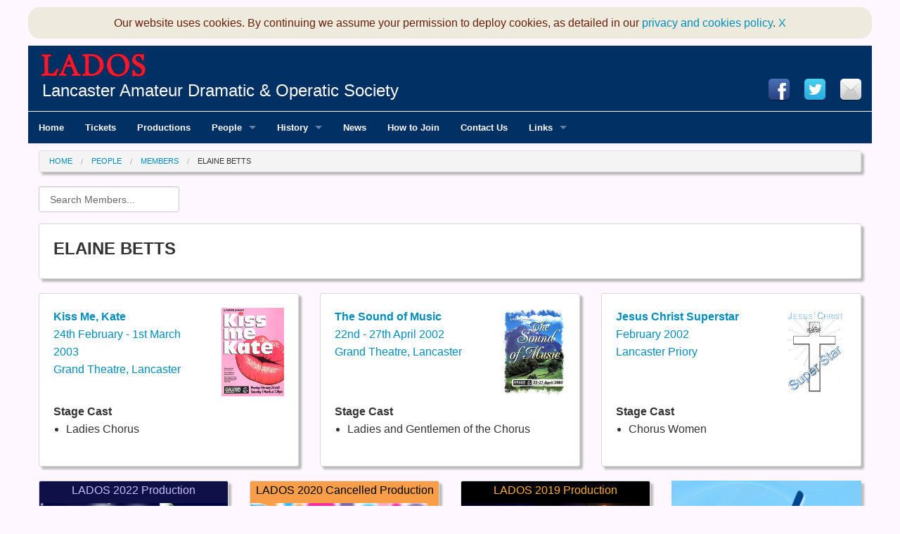

--- FILE ---
content_type: text/html; charset=UTF-8
request_url: https://lados.org.uk/people/members/352/elaine-betts
body_size: 4035
content:
<!DOCTYPE html>
	<!-- v1.159 -->
	<html lang="en" class="no-js" dir="ltr">
		<head>
			<meta charset="utf-8">
			<meta http-equiv="Content-type" content="text/html;charset=UTF-8"/>
			<meta http-equiv="x-ua-compatible" content="ie=edge">
			<title>LADOS Members Directory</title>
			<meta name="description" content="LADOS Lancaster Amateur Dramatic and Operatic Society">
			<meta name="keywords" content="LADOS, Lancaster, Lancashire, AmDram, Amateur Dramatic, Grand Theatre, The Wizard of Oz, Charlie and the Chocolate Factory, Anything Goes, Sister Act, Calendar Girls The Musical, Elf, Musical, NODA">
			<meta name="author" content="AGMTEK"/>
			<meta name="copyright" content="2005-2026, Lancaster Amateur Dramatic & Operatic Society"/>
			
			<meta property="og:type" content="website" />
			<meta property="og:title" content="LADOS - The Wizard of Oz - 21-25 April 2026" />
			<meta property="og:description" content="Lancaster Amateur Dramatic and Operatic Society" />
			<meta property="og:url" content="https://www.lados.online/" />
			<meta property="og:site_name" content="LADOS" />
			<meta property="og:image" content="https://www.lados.online/images/og-lados-2025-charlie-1.jpg" />
			<meta property="og:image:width" content="1200" />
			<meta property="og:image:height" content="630" />
			<meta property="og:locale" content="en_GB" />
			
			<meta name="viewport" content="width=device-width, initial-scale=1.0">
			<link rel="stylesheet" href="/css/foundation.css" />
			<link rel="stylesheet" href="/css/lados.css" /><link rel="stylesheet" href="/plugins/flipclock/flipclock.css"><script src="/js/vendor/modernizr.js"></script>			
			<script src="/plugins/cookieconsent.js"></script>
			
			<link rel="apple-touch-icon" sizes="57x57" href="/icons/apple-icon-57x57.png">
			<link rel="apple-touch-icon" sizes="60x60" href="/icons/apple-icon-60x60.png">
			<link rel="apple-touch-icon" sizes="72x72" href="/icons/apple-icon-72x72.png">
			<link rel="apple-touch-icon" sizes="76x76" href="/icons/apple-icon-76x76.png">
			<link rel="apple-touch-icon" sizes="114x114" href="/icons/apple-icon-114x114.png">
			<link rel="apple-touch-icon" sizes="120x120" href="/icons/apple-icon-120x120.png">
			<link rel="apple-touch-icon" sizes="144x144" href="/icons/apple-icon-144x144.png">
			<link rel="apple-touch-icon" sizes="152x152" href="/icons/apple-icon-152x152.png">
			<link rel="apple-touch-icon" sizes="180x180" href="/icons/apple-icon-180x180.png">
			<link rel="icon" type="image/png" sizes="192x192"  href="/icons/android-icon-192x192.png">
			<link rel="icon" type="image/png" sizes="32x32" href="/icons/favicon-32x32.png">
			<link rel="icon" type="image/png" sizes="96x96" href="/icons/favicon-96x96.png">
			<link rel="icon" type="image/png" sizes="16x16" href="/icons/favicon-16x16.png">
			<link rel="manifest" href="/icons/manifest.json">
			<meta name="msapplication-TileColor" content="#ffffff">
			<meta name="msapplication-TileImage" content="/icons/ms-icon-144x144.png">
			<meta name="theme-color" content="#003064"><script>
					function getXMLHTTP() {
						var xmlhttp=false; try { xmlhttp=new XMLHttpRequest(); } catch(e) { try { xmlhttp= new ActiveXObject("Microsoft.XMLHTTP"); } catch(e){ try{ xmlhttp = new ActiveXObject("Msxml2.XMLHTTP"); } catch(e1){ xmlhttp=false; } } } return xmlhttp; }
						function lookup(strURL) {
							var req = getXMLHTTP();
							if (req) {
								req.onreadystatechange = function() {
									if (req.readyState == 4) {
										if (req.status == 200) {
											document.getElementById('memberSearch').innerHTML=req.responseText; 
										} else { 
											alert("There was a problem ");
										}
									}
								}
							req.open("GET", strURL, true); req.send(null);
						}
					}
				</script><script src='https://www.google.com/recaptcha/api.js'></script>

	</head>
		<body>
			<div class="off-canvas-wrap" data-offcanvas>
				<div class="inner-wrap"><div class="show-for-small-only">
						<div class="wrapper">
							<nav class="tab-bar">
								<section class="left-small">
									<a class="left-off-canvas-toggle menu-icon" href="#"><span></span></a>
								</section>
								<section class="middle tab-bar-section">
									<a href="/home/"><h3 class="title"><img style="max-height:30px" src="/images/logo.png" alt="Lancaster Amateur Dramatic & Operatic Society"><span style="font-size:0.8em; color:#ed1b32; vertical-align: -6px"><i>&nbsp;&nbsp;...On The Go</i></span></h3></a>
								</section>
								<section class="right-small">
									<a href="/help/"><span><img style="margin-top:-3px; padding:5px" src="/images/icons/icon-help.png" alt="Help"></span></a>
								</section>
							</nav>
						</div>
						<aside class="left-off-canvas-menu">
							<ul class="off-canvas-list"><li><a href="/home/"><strong>Home</strong></a></li><li><a href="/tickets/"><strong>Tickets</strong></a></li><li><a href="/productions/"><strong>Productions</strong></a></li><li class="has-dropdown"><a href="/people/" ><strong>People</strong></a><ul class="dropdown"><li><a href="/people/committee/" ><strong>Committee</strong></a></li><li><a href="/people/production/" ><strong>Production Team</strong></a></li><li><a href="/people/members/" ><strong>Members Directory</strong></a></li></ul></li><li class="has-dropdown"><a href="/history/" ><strong>History</strong></a><ul class="dropdown"><li><a href="/history/part1/100 Years of LADOS from 1891/" ><strong>100 Years of LADOS, from 1891</strong></a></li><li><a href="/history/part2/LADOS since 1990/" ><strong>LADOS since 1990</strong></a></li></ul></li><li><a href="/news/"><strong>News</strong></a></li><li><a href="/join/"><strong>How to Join</strong></a></li><li><a href="/contact-us/"><strong>Contact Us</strong></a></li><li class="has-dropdown"><a href="#" ><strong>Links</strong></a><ul class="dropdown"><li><a href="http://lancastergrand.co.uk" target="_blank"><strong>Lancaster Grand</strong></a></li><li><a href="http://robinsonread.co.uk" target="_blank"><strong>Robinson Read School of Dance</strong></a></li><li><a href="http://www.noda.org.uk" target="_blank"><strong>National Operatic & Dramatic Association</strong></a></li><li><a href="http://www.agmtek.co.uk" target="_blank"><strong>AGMTEK - Web & App Design and Hosting</strong></a></li></ul></li></ul>
						</aside>
					</div>
						
					<div class="show-for-medium-up">
						<div class="contain-to-grid">
							<div class="row">
								<div class="medium-12 title-bar">
									<img src="/images/logo.png" alt="Lancaster Amateur Dramatic & Operatic Society" title="LADOS Lancaster Amateur Dramatic & Operatic Society">
									<h2 style="color:white; margin-top:0px; margin-left:10px">
										Lancaster Amateur Dramatic & Operatic Society
										<span class="float right" style="margin-right:15px;"><a class="webicon facebook" href="https://facebook.com/LADOS1891" target="_blank" rel="noopener noreferrer" title="Follow us on Facebook"> </a>&nbsp;&nbsp;&nbsp;<a class="webicon twitter" href="https://twitter.com/LancasterADOS" target="_blank" rel="noopener noreferrer" title="Follow us on Twitter"> </a>&nbsp;&nbsp;&nbsp;<a class="webicon mail" href="/contact-us/" title="Contact Us"> </a>
										</span>
									</h2>
								</div>
								<div class="medium-12" style="padding-bottom:1px"></div>
							</div>
							<div class="sticky wrapper">
								<nav class="top-bar" data-topbar>
									<section class="top-bar-section">
										<ul class="left"><li><a href="/home/"><strong>Home</strong></a></li><li><a href="/tickets/"><strong>Tickets</strong></a></li><li><a href="/productions/"><strong>Productions</strong></a></li><li class="has-dropdown"><a href="/people/" ><strong>People</strong></a><ul class="dropdown"><li><a href="/people/committee/" ><strong>Committee</strong></a></li><li><a href="/people/production/" ><strong>Production Team</strong></a></li><li><a href="/people/members/" ><strong>Members Directory</strong></a></li></ul></li><li class="has-dropdown"><a href="/history/" ><strong>History</strong></a><ul class="dropdown"><li><a href="/history/part1/100 Years of LADOS from 1891/" ><strong>100 Years of LADOS, from 1891</strong></a></li><li><a href="/history/part2/LADOS since 1990/" ><strong>LADOS since 1990</strong></a></li></ul></li><li><a href="/news/"><strong>News</strong></a></li><li><a href="/join/"><strong>How to Join</strong></a></li><li><a href="/contact-us/"><strong>Contact Us</strong></a></li><li class="has-dropdown"><a href="#" ><strong>Links</strong></a><ul class="dropdown"><li><a href="http://lancastergrand.co.uk" target="_blank"><strong>Lancaster Grand</strong></a></li><li><a href="http://robinsonread.co.uk" target="_blank"><strong>Robinson Read School of Dance</strong></a></li><li><a href="http://www.noda.org.uk" target="_blank"><strong>National Operatic & Dramatic Association</strong></a></li><li><a href="http://www.agmtek.co.uk" target="_blank"><strong>AGMTEK - Web & App Design and Hosting</strong></a></li></ul></li></ul>						
									</section>
								</nav>
							</div>
						</div>
					</div><section class="main-section"><div class="row" style="margin-top:10px">
				<div class="medium-12 columns"><div class="show-for-medium-up">
								<ul class="breadcrumbs dropshadow">
									<li><a href="/home/">Home</a></li><li><a href="/people/">People</a></li>
										<li><a href="/people/members/">Members</a></li>
										<li class="current">Elaine Betts</li></ul>
						   		<input class="expand radius" type="text" name="memberSearch" style="width:200px; padding:15px" placeholder="Search Members..." onkeyup="lookup('/lookup.php?s='+this.value)">
							</div>
							<div class="show-for-small-only">
								<div class="row">
									<div class="small-6 columns"><input class="expand radius" type="text" name="memberSearch" style="padding:25px" placeholder="Search Members..." onkeyup="lookup('/lookup.php?s='+this.value)"></div>
									<div class="small-6 columns"><a class="button tiny expand radius" href="/people/members/">Members Directory</b></a></div>
								</div>
							</div>
							<div id="memberSearch"></div><div class="panel dropshadow radius" style="background:white">
								<div class="row">
									<div class="small-12 columns"><h2><b>ELAINE BETTS</b></h2></div>
								</div>
							</div>
							
							<div class="row" data-equalizer><div class="small-12 medium-6 large-4 columns end">
											<div class="panel dropshadow radius" style="background:white;" data-equalizer-watch>
												<div class="row">
													<div class="small-8 columns">
														<p>
															<a href="/productions/105/kiss-me-kate-2003"><b>Kiss Me, Kate</b><br>24th February - 1st March 2003<br>Grand Theatre, Lancaster</a>
														</p>
													</div>
													<div class="small-4 columns">
														<a href="/productions/105/kiss-me-kate-2003"><img src="/images/productions/programmes/covers/FC_105_150.jpg"></a>
													</div>
												</div>
												<div class="row" style="margin-top:10px">
													<div class="small-12 columns"><b>Stage Cast</b><ul><li>Ladies Chorus</li></div></div></div></div><div class="small-12 medium-6 large-4 columns end">
											<div class="panel dropshadow radius" style="background:white;" data-equalizer-watch>
												<div class="row">
													<div class="small-8 columns">
														<p>
															<a href="/productions/122/the-sound-of-music-2002"><b>The Sound of Music</b><br>22nd - 27th April 2002<br>Grand Theatre, Lancaster</a>
														</p>
													</div>
													<div class="small-4 columns">
														<a href="/productions/122/the-sound-of-music-2002"><img src="/images/productions/programmes/covers/FC_122_150.jpg"></a>
													</div>
												</div>
												<div class="row" style="margin-top:10px">
													<div class="small-12 columns"><b>Stage Cast</b><ul><li>Ladies and Gentlemen of the Chorus</li></div></div></div></div><div class="small-12 medium-6 large-4 columns end">
											<div class="panel dropshadow radius" style="background:white;" data-equalizer-watch>
												<div class="row">
													<div class="small-8 columns">
														<p>
															<a href="/productions/104/jesus-christ-superstar-2002"><b>Jesus Christ Superstar</b><br>February 2002<br>Lancaster Priory</a>
														</p>
													</div>
													<div class="small-4 columns">
														<a href="/productions/104/jesus-christ-superstar-2002"><img src="/images/productions/programmes/covers/FC_104_150.jpg"></a>
													</div>
												</div>
												<div class="row" style="margin-top:10px">
													<div class="small-12 columns"><b>Stage Cast</b><ul><li>Chorus Women</li></div></div></div></div></div></div>
			</div><div class="row">
            	<div class="small-12 medium-4 large-3 columns end">	
					<a href="/productions/139/">
						<div class="panel dropshadow radius text-center" style="background:#0f1048; padding-top:5px; padding-left:0; padding-right:0; padding-bottom:0">
							<h4 style="color:#c8bff8">LADOS 2022 Production</h4>
							<div><img src="/images/homepage-elf.jpg" alt="LADOS 2022 production was 'Elf: The Musical'"></div>
						</div>
					</a>
				</div>
				<div class="small-12 medium-4 large-3 columns end">
					<a href="/productions/138/hairspray-2020">
						<div class="panel dropshadow radius text-center" style="background:#f89e49; padding-top:5px; padding-left:0; padding-right:0; padding-bottom:0">
							<h4 style="color:#000000">LADOS 2020 Cancelled Production</h4>
							<div><img src="/images/homepage-hairspray.jpg" alt="LADOS 2020 Production was 'Hairspray"></div>
						</div>
					</a>
				</div>
				<div class="small-12 medium-4 large-3 columns end">					
					<a href="/productions/123/">
						<div class="panel dropshadow radius text-center" style="background:#000000; padding-top:5px; padding-left:0; padding-right:0; padding-bottom:0">
							<h4 style="color:#fcae3b">LADOS 2019 Production</h4>
							<div><img src="/images/homepage-jcs2019.jpg" alt="LADOS 2019 production was 'Jesus Christ Superstar'" title="LADOS 2019 production was 'Jesus Christ Superstar'"></div>
						</div>
					</a>
				</div>
				<div class="small-12 medium-4 large-3 columns end">
					<div class="radius text-center" style="padding:0px">
						<a href="https://www.noda.org.uk" target="_blank" rel="noopener noreferrer"><img class="dropshadow" src="/images/noda-logo.jpg" title="National Operatic and Dramatic Association NODA" alt="National Operatic and Dramatic Association NODA"></a>
					</div>
				</div>
			</div>
			<br><div class="row">
					<div class="show-for-medium-up medium-12 columns panel copyright ">
						<div class="float right" style="vertical-align:middle; padding-bottom:15px"><a href="https://www.agmtek.co.uk" target="_blank" rel="noopener noreferrer"><img src="/images/agmtek-poweredby-2021.png" alt="Site Powered by AGMTEK" title="AGMTEK - The Power behind www.lados.org.uk"></a></div>
						<p><b>Copyright &copy; 2005-2026 Lancaster Amateur Dramatic & Operatic Society</b><br><br>All Rights Reserved<br>No part of this website may be reproduced, stored in a retrieval system or transmitted in any form or by any means; electronic, mechanical, photocopying, recording or otherwise, without permission.<br><br>Registered Charity No. 515089<br><br><a href="/contact-us/"><span style="font-size:1.2em">Contact Us</span></a>&nbsp;&nbsp;&nbsp;-&nbsp;&nbsp;&nbsp;<a href="/privacy/"><span style="font-size:1.2em">Privacy Policy</span></a></p>
					</div>

					<div class="show-for-small-only panel copyright">
						<a href="https://www.agmtek.co.uk" target="_blank" rel="noopener noreferrer"><img class="float right" src="/images/agmtek-poweredby-2021.png" alt="Site Powered by AGMTEK" title="AGMTEK - The Power behind www.lados.org.uk"></a>
						<p>Copyright &copy; 2005-2026<br>Lancaster Amateur Dramatic & Operatic Society<br><br>Registered Charity No. 515089<br><br><a href="/contact-us/"><span style="font-size:1.7em">Contact Us</span></a>&nbsp;&nbsp;&nbsp;-&nbsp;&nbsp;&nbsp;<a href="/privacy/"><span style="font-size:1.7em">Privacy Policy</span></a><br><br>All Rights Reserved<br>No part of this website may be reproduced, stored in a retrieval system or transmitted in any form or by any means; electronic, mechanical, photocopying, recording or otherwise, without permission.</p>
						<div><br></div>
					</div>
				</div></section>
					<a class="exit-off-canvas"></a><script src="/js/vendor/jquery.js"></script>
					<script src="/js/foundation.min.js"></script><script>
						$(document).foundation({
						  equalizer : {
						    equalize_on_stack: true,
						    act_on_hidden_el: false
						  }
						});
					</script><script>
						$('body').prepend('<div class="show-for-medium-down"><a href="#" class="back-to-top">&nbsp;</a></div>');
						var amountScrolled = 200;
						$(window).scroll(function() {
							if ( $(window).scrollTop() > amountScrolled ) {
								$('a.back-to-top').fadeIn('slow');
							} else {
								$('a.back-to-top').fadeOut('slow');
							}
						});
						$('a.back-to-top, a.simple-back-to-top').click(function() {
							$('html, body').animate({
								scrollTop: 0
							}, 700);
							return false;
						});
					</script><script>
							(function(i,s,o,g,r,a,m){i['GoogleAnalyticsObject']=r;i[r]=i[r]||function(){
							(i[r].q=i[r].q||[]).push(arguments)},i[r].l=1*new Date();a=s.createElement(o),
							m=s.getElementsByTagName(o)[0];a.async=1;a.src=g;m.parentNode.insertBefore(a,m)
							})(window,document,'script','https://www.google-analytics.com/analytics.js','ga');
							ga('create', 'UA-10351306-17', 'auto');
							ga('send', 'pageview');
						</script></div> 	
		</div>
	</body>
</html>

--- FILE ---
content_type: text/javascript
request_url: https://lados.org.uk/plugins/cookieconsent.js
body_size: 994
content:
// Creare's 'Implied Consent' EU Cookie Law Banner v:2.4
// Conceived by Robert Kent, James Bavington & Tom Foyster
// https://www.creare.co.uk/blog/js/js-eu-cookie-law-banner
 
var dropCookie = true;                      // false disables the Cookie, allowing you to style the banner
var cookieDuration = 180;                   // Number of days before the cookie expires, and the banner reappears
var cookieName = 'complianceCookie';        // Name of our cookie
var cookieValue = 'viewed';                 // Value of cookie
			 
function createDiv(){
    var bodytag = document.getElementsByTagName('body')[0];
    var div = document.createElement('div');
    div.setAttribute('id','cookie-law');
    div.innerHTML = '<p>Our website uses cookies. By continuing we assume your permission to deploy cookies, as detailed in our <a href="/privacy/" rel="nofollow" title="Privacy &amp; Cookies Policy">privacy and cookies policy</a>. <a class="close-cookie-banner" href="javascript:void(0);" onclick="removeMe();"><span>X</span></a></p>';    
	// Be advised the Close Banner 'X' link requires jQuery
			     
	// bodytag.appendChild(div); // Adds the Cookie Law Banner just before the closing </body> tag
	// or
	bodytag.insertBefore(div,bodytag.firstChild); // Adds the Cookie Law Banner just after the opening <body> tag
	document.getElementsByTagName('body')[0].className+=' cookiebanner'; //Adds a class tothe <body> tag when the banner is visible
	createCookie(window.cookieName,window.cookieValue, window.cookieDuration); // Create the cookie
}

function createCookie(name,value,days) {
	if (days) {
		var date = new Date();
		date.setTime(date.getTime()+(days*24*60*60*1000)); 
		var expires = "; expires="+date.toGMTString(); 
	}
	else var expires = "";
		if(window.dropCookie) { 
			document.cookie = name+"="+value+expires+"; path=/"; 
		}
	}
			 
	function checkCookie(name) {
		var nameEQ = name + "=";
		var ca = document.cookie.split(';');
		for(var i=0;i < ca.length;i++) {
			var c = ca[i];
			while (c.charAt(0)==' ') c = c.substring(1,c.length);
			if (c.indexOf(nameEQ) == 0) return c.substring(nameEQ.length,c.length);
		}
		return null;
	}
			 
	function eraseCookie(name) {
		createCookie(name,"",-1);
	}
			 
	window.onload = function(){
		if(checkCookie(window.cookieName) != window.cookieValue){
			createDiv(); 
		}
	}
			
	function removeMe(){
		var element = document.getElementById('cookie-law');
		element.parentNode.removeChild(element);
	}
	